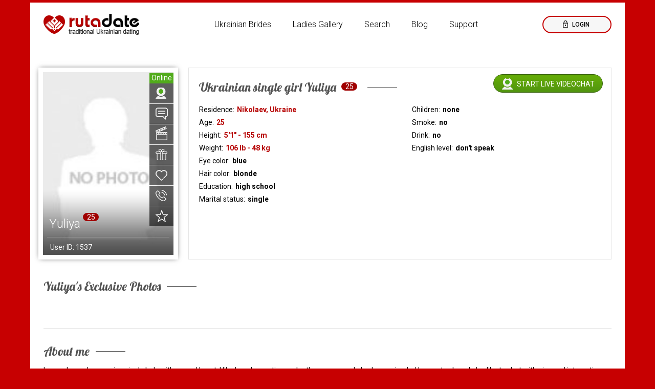

--- FILE ---
content_type: text/html; charset=UTF-8
request_url: https://rutadate.com/profile/1537.love
body_size: 4970
content:
<!DOCTYPE html>
<html lang="en">
	<head>
		<meta charset="utf-8">
		<title>Yuliya, Age 25, Nikolaev | Traditional Ukrainian dating</title>
		<link rel="preconnect" href="https://fonts.gstatic.com/" crossorigin>
		<link rel="dns-prefetch" href="https://fonts.googleapis.com/" >
		<link rel="dns-prefetch" href="https://fonts.gstatic.com/" >
		<meta name="description" content="I am calm and easygoing single lady with a good heart. I like beach vacation under the warm sun. I also love animals. I love cats, dogs. I also like to chat wit...">
					<link rel="canonical" href="https://rutadate.com/profile/1537.love" />
						<meta name="viewport" content="width=device-width, initial-scale=1">
		<link href="/css/ruta.css" media="screen" rel="stylesheet" type="text/css" />




		<meta name="theme-color" content="#c70001">
		<meta name="msapplication-navbutton-color" content="#c70001">
		<meta name="apple-mobile-web-app-status-bar-style" content="#c70001">
		
		<link rel="shortcut icon" href="icons/rutadate/favicon.ico" type="image/x-icon" />
		<link rel="apple-touch-icon" href="icons/rutadate/apple-touch-icon.png" />
		<link rel="apple-touch-icon" sizes="57x57" href="icons/rutadate/apple-touch-icon-57x57.png" />
		<link rel="apple-touch-icon" sizes="72x72" href="icons/rutadate/apple-touch-icon-72x72.png" />
		<link rel="apple-touch-icon" sizes="76x76" href="icons/rutadate/apple-touch-icon-76x76.png" />
		<link rel="apple-touch-icon" sizes="114x114" href="icons/rutadate/apple-touch-icon-114x114.png" />
		<link rel="apple-touch-icon" sizes="120x120" href="icons/rutadate/apple-touch-icon-120x120.png" />
		<link rel="apple-touch-icon" sizes="144x144" href="icons/rutadate/apple-touch-icon-144x144.png" />
		<link rel="apple-touch-icon" sizes="152x152" href="icons/rutadate/apple-touch-icon-152x152.png" />
		<link rel="apple-touch-icon" sizes="180x180" href="icons/rutadate/apple-touch-icon-180x180.png" />

		<link rel="manifest" href="/manifests/ruta.manifest.json">
	</head>
	<body>
		<div class="wrapper">
			
			<div class="header">
                <div class="container">
                    <div class="navigation">
                        <div class="logo">
                            <a href="/" class="logo__link"></a>
                        </div>
                        <div class="nav-wrap">
                            <div class="authorization-btn" >
                                                                <a href="https://rutadate.com/login" class="login-btn__link" rel="nofollow">
                                    Login
                                </a>
                                                            </div>
                            <div class="mobile-nav-btn">
                                <a href="#" class="mobile-nav-btn__link mobile-nav-btn__link_js">
                                    Menu
                                </a>
                            </div>
                            <div class="nav-list">

                                                                    <a href="https://rutadate.com" class="nav-list__link ">
                                        Ukrainian Brides
                                    </a>
                                                                <a href="https://rutadate.com/gallery.love" class="nav-list__link ">
                                    Ladies Gallery
                                </a>
                                <a href="https://rutadate.com/search.love" class="nav-list__link ">
                                    Search
                                </a>
                                <a href="https://rutadate.com/blog.love" class="nav-list__link ">
                                    Blog
                                </a>
                                <a href="https://rutadate.com/support.love" class="nav-list__link " rel="nofollow">
                                    Support
                                </a>
                            </div>
                        </div>
                    </div>
                </div>
            </div>
			
            <div class="content lady-profile">

                
                <div class="container">
                    <div class="profile-container">
                        <div class="path-wrap">
                            
                        </div>
                        <div class="profile-wrap lady-profile-wrap">
                            <div class="profile-block">
                                <div class="profile-block-wrap">
                                    <div class="profile-photo">
                                                                                    <img
                                                src="https://rutadate.com/dating/img/nophoto.jpg"
                                                width="255"
                                                height="355"
                                                alt="Yuliya from Nikolaev, 25 years, with blue eyes, blonde hair."
                                            >
                                                                            </div>
                                    <div class="profile-function">
                                        <div class="profile-status profile-status_online">
                                            Online
                                        </div>
                                        <div class="profile-function-item profile-webcam profile-webcam-online">
                                            <a href="#" class="profile-function-item__link profile-webcam__link" rel="nofollow">
                                                Start live videochat
                                            </a>
                                        </div>
                                        <div class="profile-function-item profile-message">
                                            <a href="https://rutadate.com/letters/new/1537" class="profile-function-item__link profile-message__link" rel="nofollow">
                                                Write new message
                                            </a>
                                        </div>
                                        <div class="profile-function-item profile-videoclips">
                                            <a href="https://rutadate.com/profile/1537.video" class="profile-function-item__link profile-videoclip__link" rel="nofollow">
                                                Video clips
                                            </a>
                                        </div>
                                        <div class="profile-function-item profile-gift">
                                            <a href="https://rutadate.com/profile/1537.present" class="profile-function-item__link profile-gift__link" rel="nofollow">
                                                Send gift
                                            </a>
                                        </div>
                                        <div class="profile-function-item profile-interest">
                                            <a href="#" class="profile-function-item__link profile-interest__link" onclick="Profile.ShowInterestPopUp( 1537 )" rel="nofollow">
                                                Show interest
                                            </a>
                                        </div>
                                        <div class="profile-function-item profile-phone">
                                            <a href="https://rutadate.com/profile/1537.contacts" class="profile-function-item__link profile-phone__link" rel="nofollow">
                                                Get phone number
                                            </a>
                                        </div>
                                        <div class="profile-function-item profile-favorites ">
                                            <a href="#" onclick="Letters.addToFavorites(1537);" class="profile-function-item__link profile-favorites__link" rel="nofollow">
                                                Add to favorites
                                            </a>
                                        </div>
                                    </div>
                                    <div class="profile-info">
                                        <div class="profile-name-wrap">
                                            <div class="profile-name">
                                                Yuliya
                                            </div>
                                                                                            <div class="profile-age">
                                                    25
                                                </div>
                                                                                    </div>
                                        <hr class="clear">
                                        <div class="ladies-id">
                                            User ID: <span>1537</span>
                                        </div>
                                    </div>
                                </div>
                            </div>
                            <div class="profile-content-block">
                                <div class="profile-chat-invite-btn">
                                    <div class="videochat-btn second-btn">
                                        <a href="#" class="videochat-btn__link">
                                            Start live videochat
                                        </a>
                                    </div>
                                </div>
                                <h1 class="profile-content-info">
                                    Ukrainian  single girl  Yuliya
                                                                            <span class="profile-age">25</span>
                                                                    </h1>
                                <div class="profile-content-wrap">
                                    <div class="profile-content-col">
                                        <div class="profile-content-item">
                                            <div class="profile-content-item-name">
                                                Residence:
                                            </div>
                                            <div class="profile-content-item-option important">
                                                Nikolaev, Ukraine
                                            </div>
                                        </div>
                                                                                <div class="profile-content-item">
                                            <div class="profile-content-item-name">
                                                Age:
                                            </div>
                                            <div class="profile-content-item-option important">
                                                25
                                            </div>
                                        </div>
                                                                                <div class="profile-content-item">
                                            <div class="profile-content-item-name">
                                                Height:
                                            </div>
                                            <div class="profile-content-item-option important">
                                               5&#039;1&quot; - 155 cm
                                            </div>
                                        </div>
                                                                                                                        <div class="profile-content-item">
                                            <div class="profile-content-item-name">
                                                Weight:
                                            </div>
                                            <div class="profile-content-item-option important">
                                                106 lb - 48 kg
                                            </div>
                                        </div>
                                                                                                                        <div class="profile-content-item">
                                            <div class="profile-content-item-name">
                                                Eye color:
                                            </div>
                                            <div class="profile-content-item-option">
                                                blue
                                            </div>
                                        </div>
                                                                                                                        <div class="profile-content-item">
                                            <div class="profile-content-item-name">
                                                Hair color:
                                            </div>
                                            <div class="profile-content-item-option">
                                               blonde
                                            </div>
                                        </div>
                                                                                                                                                                                                                                                <div class="profile-content-item">
                                            <div class="profile-content-item-name">
                                                Education:
                                            </div>
                                            <div class="profile-content-item-option">
                                                high school
                                            </div>
                                        </div>
                                                                                                                                                                <div class="profile-content-item">
                                            <div class="profile-content-item-name">
                                                Marital status:
                                            </div>
                                            <div class="profile-content-item-option">
                                                single
                                            </div>
                                        </div>
                                                                            </div>
                                    <div class="profile-content-col">
                                                                                <div class="profile-content-item">
                                            <div class="profile-content-item-name">
                                                Children:
                                            </div>
                                            <div class="profile-content-item-option">
                                                none
                                            </div>
                                        </div>
                                                                                                                                                                    <div class="profile-content-item">
                                                <div class="profile-content-item-name">
                                                    Smoke:
                                                </div>
                                                <div class="profile-content-item-option">
                                                    no
                                                </div>
                                            </div>
                                                                                                                        <div class="profile-content-item">
                                            <div class="profile-content-item-name">
                                                Drink:
                                            </div>
                                            <div class="profile-content-item-option">
                                                no
                                            </div>
                                        </div>
                                                                                                                                                                                                                                                                                                                                                                        <div class="profile-content-item">
                                            <div class="profile-content-item-name">
                                                English level:
                                            </div>
                                            <div class="profile-content-item-option">
                                                don&#039;t speak
                                            </div>
                                        </div>
                                                                            </div>
                                </div>
                            </div>
                            <div class="profile-gallery-block">
                                <h2 class="profile-gallery-title profile-title">
                                    Yuliya's Exclusive Photos
                                </h2>
                                <div class="profile-gallery-wrap swiper">
                                    <div class="swiper-wrapper">
                                                                            </div>
                                    <div class="swiper-button-prev"></div>
                                    <div class="swiper-button-next"></div>
                                </div>
                            </div>
                            <div class="profile-info-block">
                                                                <div class="profile-info-item">
                                    <h2 class="profile-info-title profile-title">
                                        About me
                                    </h2>
                                    <div class="profile-info-text">
                                        I am calm and easygoing single lady with a good heart. I like beach vacation under the warm sun. I also love animals. I love cats, dogs. I also like to chat with nice and interesting people. I like to dream about something unusual and imagine my ideal place. I like to help people when they need me. Like everybody I also have some weaknesses, but they are insignificant. I&#039;ve never offended a person, even if he deserves it. Besides I can always admit my guilt. I dream of a man who can make me happy. I can find him on new dating site.
                                    </div>
                                </div>
                                <div class="profile-info-item">
                                    <h2 class="profile-info-title profile-title">
                                        About my partner
                                    </h2>
                                    <div class="profile-info-text">
                                        My man should be single-minded in order to motivate me to new achievements. I want my man to give way to me, if it is necessary. He should respect his woman. My man should have a strong character and he shouldn’t despair when there will be a failure in his life. If you want to have live chat with woman, I will be glad to meet you on dating site.
                                    </div>
                                </div>
                                                                    <div class="profile-info-item">
                                        <h2 class="profile-info-title profile-title">
                                            Similar single girls
                                        </h2>
                                        <br/>
                                        <div class="ladies-list index-ladies-list profile-info-text">
                                                                                            <div class="ladies-block">
                                <div class="ladies-photo">
                                    <a
                                        href="https://rutadate.com/profile/3502.love"
                                        title="Irina from Kharkov, 28 years, with green eyes, blonde hair, Christian, student."
                                    >
                                                                                    <img
                                                class="ladies-photo__img"
                                                src="https://rutadate.com/storage/photos/1/3502/35353/d7aa33fb657a4898bedab40a82764f6c_ruta_avatar.jpg"
                                                width="255"
                                                height="355"
                                                alt="Irina from Kharkov, 28 years, with green eyes, blonde hair, Christian, student."
                                                title="Irina from Kharkov, 28 years, with green eyes, blonde hair, Christian, student."
                                            >
                                                                            </a>
                                </div>
                                <div class="ladies-function">
                                    <div class="ladies-status">
                                        Offline
                                    </div>
                                    <div class="ladies-webcam">
                                        <a href="#" class="ladies-webcam__link">
                                            Start live videochat
                                        </a>
                                    </div>
                                    <div class="ladies-message">
                                        <a href="https://rutadate.com/letters/new/3502" class="ladies-message__link">
                                            Write new message
                                        </a>
                                    </div>
                                    <div class="ladies-videoclip">
                                        <a href="https://rutadate.com/profile/3502.video" class="ladies-videoclip__link">
                                            Video clips
                                        </a>
                                    </div>
                                </div>
                                <div class="ladies-info">
                                    <div class="ladies-name-wrap">
                                        <div class="ladies-name">
                                            <a href="https://rutadate.com/profile/3502.love">
                                                Irina
                                            </a>
                                        </div>
                                        <div class="ladies-age">
                                            28
                                        </div>
                                    </div>
                                    <hr class="clear">
                                    <div class="ladies-id">
                                        User ID: <span>3502</span>
                                    </div>
                                </div>
                            </div>                                                                                            <div class="ladies-block">
                                <div class="ladies-photo">
                                    <a
                                        href="https://rutadate.com/profile/4421.love"
                                        title="Alena from Poltava, 28 years, with blue eyes, blonde hair, Christian, student."
                                    >
                                                                                    <img
                                                class="ladies-photo__img"
                                                src="https://rutadate.com/storage/photos/1/4421/44108/780165b9a31e39813d777cc707016729_ruta_avatar.jpg"
                                                width="255"
                                                height="355"
                                                alt="Alena from Poltava, 28 years, with blue eyes, blonde hair, Christian, student."
                                                title="Alena from Poltava, 28 years, with blue eyes, blonde hair, Christian, student."
                                            >
                                                                            </a>
                                </div>
                                <div class="ladies-function">
                                    <div class="ladies-status">
                                        Offline
                                    </div>
                                    <div class="ladies-webcam">
                                        <a href="#" class="ladies-webcam__link">
                                            Start live videochat
                                        </a>
                                    </div>
                                    <div class="ladies-message">
                                        <a href="https://rutadate.com/letters/new/4421" class="ladies-message__link">
                                            Write new message
                                        </a>
                                    </div>
                                    <div class="ladies-videoclip">
                                        <a href="https://rutadate.com/profile/4421.video" class="ladies-videoclip__link">
                                            Video clips
                                        </a>
                                    </div>
                                </div>
                                <div class="ladies-info">
                                    <div class="ladies-name-wrap">
                                        <div class="ladies-name">
                                            <a href="https://rutadate.com/profile/4421.love">
                                                Alena
                                            </a>
                                        </div>
                                        <div class="ladies-age">
                                            28
                                        </div>
                                    </div>
                                    <hr class="clear">
                                    <div class="ladies-id">
                                        User ID: <span>4421</span>
                                    </div>
                                </div>
                            </div>                                                                                            <div class="ladies-block">
                                <div class="ladies-photo">
                                    <a
                                        href="https://rutadate.com/profile/5307.love"
                                        title="Eva from Kharkiv, 27 years, with blue eyes, blonde hair, Christian, University Student."
                                    >
                                                                                    <img
                                                class="ladies-photo__img"
                                                src="https://rutadate.com/storage/photos/1/5307/53500/eaa1af8c545584aeae0232f55ff8e1d6_ruta_avatar.jpg"
                                                width="255"
                                                height="355"
                                                alt="Eva from Kharkiv, 27 years, with blue eyes, blonde hair, Christian, University Student."
                                                title="Eva from Kharkiv, 27 years, with blue eyes, blonde hair, Christian, University Student."
                                            >
                                                                            </a>
                                </div>
                                <div class="ladies-function">
                                    <div class="ladies-status">
                                        Offline
                                    </div>
                                    <div class="ladies-webcam">
                                        <a href="#" class="ladies-webcam__link">
                                            Start live videochat
                                        </a>
                                    </div>
                                    <div class="ladies-message">
                                        <a href="https://rutadate.com/letters/new/5307" class="ladies-message__link">
                                            Write new message
                                        </a>
                                    </div>
                                    <div class="ladies-videoclip">
                                        <a href="https://rutadate.com/profile/5307.video" class="ladies-videoclip__link">
                                            Video clips
                                        </a>
                                    </div>
                                </div>
                                <div class="ladies-info">
                                    <div class="ladies-name-wrap">
                                        <div class="ladies-name">
                                            <a href="https://rutadate.com/profile/5307.love">
                                                Eva
                                            </a>
                                        </div>
                                        <div class="ladies-age">
                                            27
                                        </div>
                                    </div>
                                    <hr class="clear">
                                    <div class="ladies-id">
                                        User ID: <span>5307</span>
                                    </div>
                                </div>
                            </div>                                                                                            <div class="ladies-block">
                                <div class="ladies-photo">
                                    <a
                                        href="https://rutadate.com/profile/4552.love"
                                        title="Ekaterina from Cherkassy, 28 years, with blue eyes, blonde hair, Christian, teacher."
                                    >
                                                                                    <img
                                                class="ladies-photo__img"
                                                src="https://rutadate.com/storage/photos/1/4552/45387/4c72702e038f8378b40041ed32d94058_ruta_avatar.jpg"
                                                width="255"
                                                height="355"
                                                alt="Ekaterina from Cherkassy, 28 years, with blue eyes, blonde hair, Christian, teacher."
                                                title="Ekaterina from Cherkassy, 28 years, with blue eyes, blonde hair, Christian, teacher."
                                            >
                                                                            </a>
                                </div>
                                <div class="ladies-function">
                                    <div class="ladies-status">
                                        Offline
                                    </div>
                                    <div class="ladies-webcam">
                                        <a href="#" class="ladies-webcam__link">
                                            Start live videochat
                                        </a>
                                    </div>
                                    <div class="ladies-message">
                                        <a href="https://rutadate.com/letters/new/4552" class="ladies-message__link">
                                            Write new message
                                        </a>
                                    </div>
                                    <div class="ladies-videoclip">
                                        <a href="https://rutadate.com/profile/4552.video" class="ladies-videoclip__link">
                                            Video clips
                                        </a>
                                    </div>
                                </div>
                                <div class="ladies-info">
                                    <div class="ladies-name-wrap">
                                        <div class="ladies-name">
                                            <a href="https://rutadate.com/profile/4552.love">
                                                Ekaterina
                                            </a>
                                        </div>
                                        <div class="ladies-age">
                                            28
                                        </div>
                                    </div>
                                    <hr class="clear">
                                    <div class="ladies-id">
                                        User ID: <span>4552</span>
                                    </div>
                                </div>
                            </div>                                                                                            <div class="ladies-block">
                                <div class="ladies-photo">
                                    <a
                                        href="https://rutadate.com/profile/4087.love"
                                        title="Tatyana from Lugansk, 27 years, with green eyes, blonde hair, Christian."
                                    >
                                                                                    <img
                                                class="ladies-photo__img"
                                                src="https://rutadate.com/storage/photos/1/4087/40972/c2f3607789ab4ea982a4fe7cb8d54ee1_ruta_avatar.jpg"
                                                width="255"
                                                height="355"
                                                alt="Tatyana from Lugansk, 27 years, with green eyes, blonde hair, Christian."
                                                title="Tatyana from Lugansk, 27 years, with green eyes, blonde hair, Christian."
                                            >
                                                                            </a>
                                </div>
                                <div class="ladies-function">
                                    <div class="ladies-status">
                                        Offline
                                    </div>
                                    <div class="ladies-webcam">
                                        <a href="#" class="ladies-webcam__link">
                                            Start live videochat
                                        </a>
                                    </div>
                                    <div class="ladies-message">
                                        <a href="https://rutadate.com/letters/new/4087" class="ladies-message__link">
                                            Write new message
                                        </a>
                                    </div>
                                    <div class="ladies-videoclip">
                                        <a href="https://rutadate.com/profile/4087.video" class="ladies-videoclip__link">
                                            Video clips
                                        </a>
                                    </div>
                                </div>
                                <div class="ladies-info">
                                    <div class="ladies-name-wrap">
                                        <div class="ladies-name">
                                            <a href="https://rutadate.com/profile/4087.love">
                                                Tatyana
                                            </a>
                                        </div>
                                        <div class="ladies-age">
                                            27
                                        </div>
                                    </div>
                                    <hr class="clear">
                                    <div class="ladies-id">
                                        User ID: <span>4087</span>
                                    </div>
                                </div>
                            </div>                                                                                            <div class="ladies-block">
                                <div class="ladies-photo">
                                    <a
                                        href="https://rutadate.com/profile/3106.love"
                                        title="Elizabeth from Kiev, 27 years, with grey eyes, blonde hair, Christian, Dance Coach."
                                    >
                                                                                    <img
                                                class="ladies-photo__img"
                                                src="https://rutadate.com/storage/photos/1/3106/31488/704eb7215433196114b5f6f1fef35557_ruta_avatar.jpg"
                                                width="255"
                                                height="355"
                                                alt="Elizabeth from Kiev, 27 years, with grey eyes, blonde hair, Christian, Dance Coach."
                                                title="Elizabeth from Kiev, 27 years, with grey eyes, blonde hair, Christian, Dance Coach."
                                            >
                                                                            </a>
                                </div>
                                <div class="ladies-function">
                                    <div class="ladies-status">
                                        Offline
                                    </div>
                                    <div class="ladies-webcam">
                                        <a href="#" class="ladies-webcam__link">
                                            Start live videochat
                                        </a>
                                    </div>
                                    <div class="ladies-message">
                                        <a href="https://rutadate.com/letters/new/3106" class="ladies-message__link">
                                            Write new message
                                        </a>
                                    </div>
                                    <div class="ladies-videoclip">
                                        <a href="https://rutadate.com/profile/3106.video" class="ladies-videoclip__link">
                                            Video clips
                                        </a>
                                    </div>
                                </div>
                                <div class="ladies-info">
                                    <div class="ladies-name-wrap">
                                        <div class="ladies-name">
                                            <a href="https://rutadate.com/profile/3106.love">
                                                Elizabeth
                                            </a>
                                        </div>
                                        <div class="ladies-age">
                                            27
                                        </div>
                                    </div>
                                    <hr class="clear">
                                    <div class="ladies-id">
                                        User ID: <span>3106</span>
                                    </div>
                                </div>
                            </div>                                                                                            <div class="ladies-block">
                                <div class="ladies-photo">
                                    <a
                                        href="https://rutadate.com/profile/227.love"
                                        title="Natalia from Kharkiv, 27 years, with green eyes, blonde hair, Christian, Student."
                                    >
                                                                                    <img
                                                class="ladies-photo__img"
                                                src="https://rutadate.com/storage/photos/1/227/2551/e8dcd4246c8b36a3898231f6d962089d_ruta_avatar.jpg"
                                                width="255"
                                                height="355"
                                                alt="Natalia from Kharkiv, 27 years, with green eyes, blonde hair, Christian, Student."
                                                title="Natalia from Kharkiv, 27 years, with green eyes, blonde hair, Christian, Student."
                                            >
                                                                            </a>
                                </div>
                                <div class="ladies-function">
                                    <div class="ladies-status">
                                        Offline
                                    </div>
                                    <div class="ladies-webcam">
                                        <a href="#" class="ladies-webcam__link">
                                            Start live videochat
                                        </a>
                                    </div>
                                    <div class="ladies-message">
                                        <a href="https://rutadate.com/letters/new/227" class="ladies-message__link">
                                            Write new message
                                        </a>
                                    </div>
                                    <div class="ladies-videoclip">
                                        <a href="https://rutadate.com/profile/227.video" class="ladies-videoclip__link">
                                            Video clips
                                        </a>
                                    </div>
                                </div>
                                <div class="ladies-info">
                                    <div class="ladies-name-wrap">
                                        <div class="ladies-name">
                                            <a href="https://rutadate.com/profile/227.love">
                                                Natalia
                                            </a>
                                        </div>
                                        <div class="ladies-age">
                                            27
                                        </div>
                                    </div>
                                    <hr class="clear">
                                    <div class="ladies-id">
                                        User ID: <span>227</span>
                                    </div>
                                </div>
                            </div>                                                                                            <div class="ladies-block">
                                <div class="ladies-photo">
                                    <a
                                        href="https://rutadate.com/profile/1117.love"
                                        title="Daria from Melitopol, 27 years, with blue eyes, blonde hair, Christian, Student."
                                    >
                                                                                    <img
                                                class="ladies-photo__img"
                                                src="https://rutadate.com/storage/photos/1/1117/11866/8a57c118100c4bdb0a6d72333f8d6de1_ruta_avatar.jpg"
                                                width="255"
                                                height="355"
                                                alt="Daria from Melitopol, 27 years, with blue eyes, blonde hair, Christian, Student."
                                                title="Daria from Melitopol, 27 years, with blue eyes, blonde hair, Christian, Student."
                                            >
                                                                            </a>
                                </div>
                                <div class="ladies-function">
                                    <div class="ladies-status">
                                        Offline
                                    </div>
                                    <div class="ladies-webcam">
                                        <a href="#" class="ladies-webcam__link">
                                            Start live videochat
                                        </a>
                                    </div>
                                    <div class="ladies-message">
                                        <a href="https://rutadate.com/letters/new/1117" class="ladies-message__link">
                                            Write new message
                                        </a>
                                    </div>
                                    <div class="ladies-videoclip">
                                        <a href="https://rutadate.com/profile/1117.video" class="ladies-videoclip__link">
                                            Video clips
                                        </a>
                                    </div>
                                </div>
                                <div class="ladies-info">
                                    <div class="ladies-name-wrap">
                                        <div class="ladies-name">
                                            <a href="https://rutadate.com/profile/1117.love">
                                                Daria
                                            </a>
                                        </div>
                                        <div class="ladies-age">
                                            27
                                        </div>
                                    </div>
                                    <hr class="clear">
                                    <div class="ladies-id">
                                        User ID: <span>1117</span>
                                    </div>
                                </div>
                            </div>                                                                                    </div>
                                    </div>
                                                            </div>
                        </div>
                    </div>
                </div>
            </div>


			<div class="footer">
                <div class="container">
                    <div class="footer-info">
                        <div class="footer-info-block">
                            <div class="footer-logo">
                                <a href="https://rutadate.com" class="footer-logo__link"></a>
                            </div>
                            <div class="footer-secure"></div>
                        </div>
                        <div class="footer-info-block">
                            <div class="footer-info-block__title">
                                Information
                            </div>
                            <div class="footer-info-block-list">
                                <a href="https://rutadate.com/terms-and-conditions" class="footer-info-block-list__link" rel="nofollow">
                                    Terms and Conditions
                                </a>
                                <a href="https://rutadate.com/privacy-policy" class="footer-info-block-list__link" rel="nofollow">
                                    Privacy policy
                                </a>
                                <a href="https://rutadate.com/billing-policy" class="footer-info-block-list__link" rel="nofollow">
                                    Billing issues
                                </a>
                                <a href="https://rutadate.com/sitemap" class="footer-info-block-list__link">
                                    Sitemap
                                </a>
                            </div>
                        </div>
                        <div class="footer-info-block">
                            <div class="footer-info-block__title">
                                SERVICE AND SUPPORT
                            </div>
                            <div class="footer-info-block-list">
                                <a href="https://rutadate.com" class="footer-info-block-list__link">
                                    Home
                                </a>
                                <a href="https://rutadate.com/gallery.love" class="footer-info-block-list__link">
                                    Gallery
                                </a>
                                <a href="https://rutadate.com/search.love" class="footer-info-block-list__link">
                                    Search
                                </a>
                                <a href="https://rutadate.com/blog.love" class="footer-info-block-list__link">
                                    Blog
                                </a>
                                <a href="https://rutadate.com/support.love" class="footer-info-block-list__link" rel="nofollow">
                                    Support
                                </a>
                            </div>
                        </div>
                        <div class="footer-info-block">
                            <div class="footer-registration-btn">
                                                                <a href="https://rutadate.com/register" class="footer-registration-btn__link first-btn" rel="nofollow">
                                    Join for free
                                </a>
                                                            </div>
                            <div class="footer-girl-statisic">
                                <span>Thousands of</span><br>
                                beautiful women on website
                            </div>
                        </div>
                    </div>
                </div>
                <div class="footer-copyright">
                    <div class="container">
                        © RutaDate 2026. All rights reserved.
                    </div>
                </div>
            </div>

			<input type="hidden" id="_token" value="Eoz8AatumhDkvnzstlOMphjEf64wTfkIj2ifNFPz">
		</div>

		
		<!-- Global site tag (gtag.js) - Google Analytics -->
		<script async src="https://www.googletagmanager.com/gtag/js?id=G-FCZ3GFP7K1"></script>
		<script>
		  window.dataLayer = window.dataLayer || [];
		  function gtag(){dataLayer.push(arguments);}
		  gtag('js', new Date());

		  gtag('config', 'G-FCZ3GFP7K1');
		</script>
		<script>
								window.__INITIAL_STATE__ = {model: {}};
					</script>

		<link href="https://fonts.googleapis.com/css?family=Roboto:100,300,400,500,700&amp;subset=cyrillic" rel="stylesheet">
		<link href="https://fonts.googleapis.com/css?family=Lobster&amp;subset=cyrillic" rel="stylesheet">
		<script src="/js/bundle_ruta.js"></script>
		    </body>
</html>
